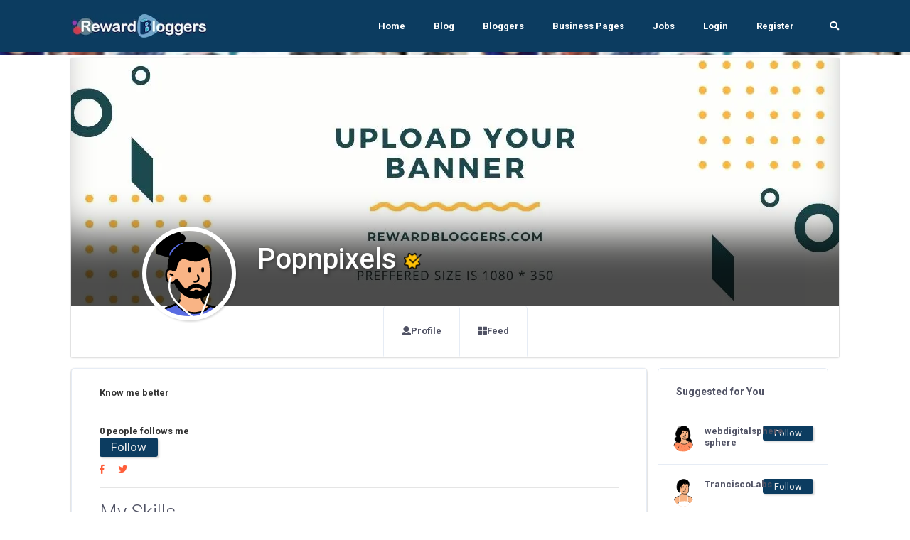

--- FILE ---
content_type: application/javascript
request_url: https://rewardbloggers.com/assets/theme/js/libs/mediaelement-playlist-plugin.min.js
body_size: 2490
content:
"use strict";!function(e){e.extend(mejs.MepDefaults,{loopText:"Repeat On/Off",shuffleText:"Shuffle On/Off",nextText:"Next Track",prevText:"Previous Track",playlistText:"Show/Hide Playlist",fullscreenText:"Show/Hide Fullscreen"}),e.extend(MediaElementPlayer.prototype,{buildloop:function(t,s,i,l){var a=this,n=e('<div class="mejs-button mejs-loop-button '+(t.options.loopplaylist?"mejs-loop-on":"mejs-loop-off")+'"><button type="button" aria-controls="'+t.id+'" title="'+t.options.loopText+'"></button></div>').appendTo(s).click(function(){t.options.loopplaylist=!t.options.loopplaylist,e(l).trigger("mep-looptoggle",[t.options.loopplaylist]),t.options.loopplaylist?n.removeClass("mejs-loop-off").addClass("mejs-loop-on"):n.removeClass("mejs-loop-on").addClass("mejs-loop-off")});a.loopToggle=a.controls.find(".mejs-loop-button")},loopToggleClick:function(){this.loopToggle.trigger("click")},buildshuffle:function(t,s,i,l){var a=this,n=e('<div class="mejs-button mejs-playlist-plugin-button mejs-shuffle-button '+(t.options.shuffle?"mejs-shuffle-on":"mejs-shuffle-off")+'"><button type="button" aria-controls="'+t.id+'" title="'+t.options.shuffleText+'"></button></div>').appendTo(s).click(function(){t.options.shuffle=!t.options.shuffle,e(l).trigger("mep-shuffletoggle",[t.options.shuffle]),t.options.shuffle?n.removeClass("mejs-shuffle-off").addClass("mejs-shuffle-on"):n.removeClass("mejs-shuffle-on").addClass("mejs-shuffle-off")});a.shuffleToggle=a.controls.find(".mejs-shuffle-button")},shuffleToggleClick:function(){this.shuffleToggle.trigger("click")},buildprevtrack:function(t,s,i,l){var a=this;e('<div class="mejs-button mejs-playlist-plugin-button mejs-prevtrack-button mejs-prevtrack"><button type="button" aria-controls="'+t.id+'" title="'+t.options.prevText+'"></button></div>').appendTo(s).click(function(){e(l).trigger("mep-playprevtrack"),t.playPrevTrack()}),a.prevTrack=a.controls.find(".mejs-prevtrack-button")},prevTrackClick:function(){this.prevTrack.trigger("click")},buildnexttrack:function(t,s,i,l){var a=this;e('<div class="mejs-button mejs-playlist-plugin-button mejs-nexttrack-button mejs-nexttrack"><button type="button" aria-controls="'+t.id+'" title="'+t.options.nextText+'"></button></div>').appendTo(s).click(function(){e(l).trigger("mep-playnexttrack"),t.playNextTrack()}),a.nextTrack=a.controls.find(".mejs-nexttrack-button")},nextTrackClick:function(){this.nextTrack.trigger("click")},buildplaylist:function(t,s,i,l){var a=this;e('<div class="mejs-button mejs-playlist-plugin-button mejs-playlist-button '+(t.options.playlist?"mejs-hide-playlist":"mejs-show-playlist")+'"><button type="button" aria-controls="'+t.id+'" title="'+t.options.playlistText+'"></button></div>').appendTo(s).click(function(){a.togglePlaylistDisplay(t,i,l)}),a.playlistToggle=a.controls.find(".mejs-playlist-button")},playlistToggleClick:function(){this.playlistToggle.trigger("click")},buildaudiofullscreen:function(t,s,i,l){if(!t.isVideo){var a=this;a.fullscreenBtn=e('<div class="mejs-button mejs-fullscreen-button"><button type="button" aria-controls="'+a.id+'" title="'+a.options.fullscreenText+'" aria-label="'+a.options.fullscreenText+'"></button></div>'),a.fullscreenBtn.appendTo(s);var n=!mejs.MediaFeatures.hasTrueNativeFullScreen&&mejs.MediaFeatures.hasSemiNativeFullScreen&&!a.media.webkitEnterFullscreen;if("native"===a.media.pluginType&&!n||!a.options.usePluginFullScreen&&!mejs.MediaFeatures.isFirefox)a.fullscreenBtn.click(function(){mejs.MediaFeatures.hasTrueNativeFullScreen&&mejs.MediaFeatures.isFullScreen()||t.isFullScreen?t.exitFullScreen():t.enterFullScreen()});else{var o="manual-fullscreen";a.fullscreenBtn.click(function(){t.container.hasClass(o)?(e(document.body).removeClass(o),t.container.removeClass(o),t.resetSize(),a.isFullScreen=!1):(a.normalHeight=a.container.height(),a.normalWidth=a.container.width(),e(document.body).addClass(o),t.container.addClass(o),a.container.css({width:"100%",height:"100%"}),t.layers.children().css("width","100%").css("height","100%"),a.containerSizeTimeout=setTimeout(function(){a.container.css({width:"100%",height:"100%"}),t.layers.children().css("width","100%").css("height","100%"),a.setControlsSize()},500),t.setControlsSize(),a.isFullScreen=!0)})}}},buildplaylistfeature:function(t,s,i,l){var a=this,n=e('<div class="mejs-playlist mejs-layer"><ul class="mejs"></ul></div>').appendTo(i);e(l).data("showplaylist")&&(t.options.playlist=!0,e("#"+t.id).find(".mejs-overlay-play").hide()),t.options.playlist||n.hide();var o,r=function(e){var t=e.split("/");return t.length>0?decodeURIComponent(t[t.length-1]):""},d=[],p="";e("#"+t.id).find(".mejs-mediaelement source").each(function(){if(e(this).parent()[0]&&e(this).parent()[0].canPlayType?o=e(this).parent()[0].canPlayType(this.type):e(this).parent()[0]&&e(this).parent()[0].player&&e(this).parent()[0].player.media&&e(this).parent()[0].player.media.canPlayType?o=e(this).parent()[0].player.media.canPlayType(this.type):console.error("Cannot determine if we can play this media (no canPlayType()) on"+e(this).toString()),p||"maybe"!==o&&"probably"!==o||(p=this.type),p&&this.type===p&&""!==e.trim(this.src)){var t={};t.source=e.trim(this.src),""!==e.trim(this.title)?t.name=e.trim(this.title):t.name=r(t.source),t.poster=e(this).data("poster"),d.push(t)}});for(var c in d){var u=e('<li data-url="'+d[c].source+'" data-poster="'+d[c].poster+'" title="'+d[c].name+'"><span>'+d[c].name+"</span></li>");i.find(".mejs-playlist > ul").append(u),e(t.media).hasClass("mep-slider")&&u.css({"background-image":'url("'+u.data("poster")+'")'})}t.videoSliderTracks=d.length,i.find("li:first").addClass("current played"),t.isVideo||t.changePoster(i.find("li:first").data("poster"));var f=e('<a class="mep-prev">'),m=e('<a class="mep-next">');t.videoSliderIndex=0,i.find(".mejs-playlist").append(f),i.find(".mejs-playlist").append(m),e("#"+t.id+".mejs-container.mep-slider").find(".mejs-playlist ul li").css({transform:"translate3d(0, -20px, 0) scale3d(0.75, 0.75, 1)"}),f.click(function(){var s=!0;t.videoSliderIndex-=1,t.videoSliderIndex<0&&(t.videoSliderIndex=0,s=!1),t.videoSliderIndex===t.videoSliderTracks-1?m.fadeOut():m.fadeIn(),0===t.videoSliderIndex?f.fadeOut():f.fadeIn(),!0===s&&(t.sliderWidth=e("#"+t.id).width(),e("#"+t.id+".mejs-container.mep-slider").find(".mejs-playlist ul li").css({transform:"translate3d(-"+Math.ceil(t.sliderWidth*t.videoSliderIndex)+"px, -20px, 0) scale3d(0.75, 0.75, 1)"}))}).hide(),m.click(function(){var s=!0;t.videoSliderIndex+=1,t.videoSliderIndex>t.videoSliderTracks-1&&(t.videoSliderIndex=t.videoSliderTracks-1,s=!1),t.videoSliderIndex===t.videoSliderTracks-1?m.fadeOut():m.fadeIn(),0===t.videoSliderIndex?f.fadeOut():f.fadeIn(),!0===s&&(t.sliderWidth=e("#"+t.id).width(),e("#"+t.id+".mejs-container.mep-slider").find(".mejs-playlist ul li").css({transform:"translate3d(-"+Math.ceil(t.sliderWidth*t.videoSliderIndex)+"px, -20px, 0) scale3d(0.75, 0.75, 1)"}))}),i.find(".mejs-playlist > ul li").click(function(){e(this).hasClass("current")?t.media.paused?t.play():t.pause():(e(this).addClass("played"),t.playTrack(e(this)))}),l.addEventListener("ended",function(){t.playNextTrack()},!1),l.addEventListener("playing",function(){t.container.removeClass("mep-paused").addClass("mep-playing"),t.isVideo&&a.togglePlaylistDisplay(t,i,l,"hide")},!1),l.addEventListener("play",function(){t.isVideo||i.find(".mejs-poster").show()},!1),l.addEventListener("pause",function(){t.container.removeClass("mep-playing").addClass("mep-paused")},!1)},playNextTrack:function(){var e,t=this,s=t.layers.find(".mejs-playlist > ul > li"),i=s.filter(".current"),l=s.not(".played");l.length<1&&(i.removeClass("played").siblings().removeClass("played"),l=s.not(".current"));var a=!1;if(t.options.shuffle){var n=Math.floor(Math.random()*l.length);e=l.eq(n)}else(e=i.next()).length<1&&(t.options.loopplaylist||t.options.autoRewind)&&(e=i.siblings().first(),a=!0);t.options.loop=!1,1==e.length&&(e.addClass("played"),t.playTrack(e),t.options.loop=t.options.loopplaylist||t.options.continuous&&!a)},playPrevTrack:function(){var e,t=this,s=t.layers.find(".mejs-playlist > ul > li"),i=s.filter(".current"),l=s.filter(".played").not(".current");if(l.length<1&&(i.removeClass("played"),l=s.not(".current")),t.options.shuffle){var a=Math.floor(Math.random()*l.length);e=l.eq(a)}else(e=i.prev()).length<1&&t.options.loopplaylist&&(e=i.siblings().last());1==e.length&&(i.removeClass("played"),t.playTrack(e))},changePoster:function(e){var t=this;t.layers.find(".mejs-playlist").css("background-image",'url("'+e+'")'),t.setPoster(e),t.layers.find(".mejs-poster").show()},playTrack:function(e){var t=this;t.pause(),t.setSrc(e.data("url")),t.load(),t.changePoster(e.data("poster")),t.play(),e.addClass("current").siblings().removeClass("current")},playTrackURL:function(e){var t=this,s=t.layers.find(".mejs-playlist > ul > li").filter('[data-url="'+e+'"]');t.playTrack(s)},togglePlaylistDisplay:function(t,s,i,l){var a=this;t.options.playlist=l?"show"===l:!t.options.playlist,e(i).trigger("mep-playlisttoggle",[t.options.playlist]),t.options.playlist?(s.children(".mejs-playlist").fadeIn(),a.playlistToggle.removeClass("mejs-show-playlist").addClass("mejs-hide-playlist")):(s.children(".mejs-playlist").fadeOut(),a.playlistToggle.removeClass("mejs-hide-playlist").addClass("mejs-show-playlist"))},oldSetPlayerSize:MediaElementPlayer.prototype.setPlayerSize,setPlayerSize:function(e,t){var s=this.isVideo;this.isVideo=!0,this.oldSetPlayerSize(e,t),this.isVideo=s}})}(mejs.$);

--- FILE ---
content_type: image/svg+xml
request_url: https://ik.imagekit.io/vv3x0alkm4x/assets/avator/svg/profile-07.svg
body_size: 1018
content:
<svg xmlns="http://www.w3.org/2000/svg" viewBox="0 0 225.14 264.27"><path fill="#f9b485" d="M222.7 224.73a178.1 178.1 0 0 1-33.5 21.42A177.55 177.55 0 0 1 2.44 227.33c6.32-20.56 15.11-43.62 24.91-53.41 13.3-13.31 29.33-16.65 42.1-21.44 6-2.24 11.25-4.8 15.18-8.85a16.72 16.72 0 0 0 3.37-5.21c6.27-15-3.36-41.69-3.36-41.69l62.2 18.18s-6.3 14.22 2.31 27.16a26.83 26.83 0 0 0 2.18 2.87c3.56 4.12 8.4 6.24 13.82 7.78 12.49 3.56 28.08 4 38.28 18.81 7.09 10.28 14.02 32.77 19.27 53.2Z"/><path fill="none" stroke="#000" stroke-linecap="round" stroke-linejoin="round" stroke-width="4.87" d="M2.44 227.33c6.32-20.56 15.11-43.62 24.91-53.41 19.53-19.55 44.95-17.59 57.28-30.29 2.72-2.8 4.24-6.65 5-10.94M146.83 114.91s-7.28 16.42 4.49 30 37.48 5.42 52.1 26.59c7.1 10.28 14 32.77 19.28 53.2"/><path fill="#f9b485" d="M167.06 109c-4.77 22.11-36.62 27.75-59.06 17.73a58.41 58.41 0 0 1-18.72-13.62 69.17 69.17 0 0 1-14.73-24.58A12.34 12.34 0 0 1 55 85.12a28.75 28.75 0 0 1-2.61-9.85c-.76-6.35-.59-14.95 6.07-18.23 3.12-1.52 6.91-1.11 10.08.28q.81.36 1.59.78l.34.19a96.85 96.85 0 0 1 3.75-22.2c11.25-38.91 73.07-47 90.56-8.75a32.52 32.52 0 0 1 2 6.29c4.07 18.47 3.92 58.51.28 75.37Z"/><path fill="none" stroke="#000" stroke-linecap="round" stroke-linejoin="round" stroke-width="4.87" d="M108 126.7c22.44 10 54.29 4.38 59.07-17.73 4.13-19.15 3.76-68.32-2.33-81.63-17.49-38.25-79.31-30.16-90.56 8.75a96.85 96.85 0 0 0-3.75 22.2c-.63-.35-1.26-.68-1.92-1-3.18-1.39-7-1.8-10.08-.28-6.67 3.28-6.84 11.88-6.07 18.22a28.84 28.84 0 0 0 2.64 9.9 12.34 12.34 0 0 0 19.59 3.4 71.4 71.4 0 0 0 3.41 8.2"/><path fill="none" stroke="#000" stroke-linecap="round" stroke-linejoin="round" stroke-width="4.87" d="M63.24 69.21a10.84 10.84 0 0 1 6.16 3.06M134.58 74.35c.61 1.76 1.3 3.5 2 5.25a8.46 8.46 0 0 1-7.39 11.53l-3.54.21"/><rect width="7.29" height="13.88" x="144.82" y="50.85" rx="3.64"/><rect width="7.29" height="13.88" x="110.17" y="50.85" rx="3.64"/><path fill="none" stroke="#000" stroke-linecap="round" stroke-linejoin="round" stroke-width="4.87" d="M117.62 107.31a23.35 23.35 0 0 0 9.88 1.31 15.75 15.75 0 0 0 8.92-3.84"/><path stroke="#000" stroke-linecap="round" stroke-linejoin="round" stroke-width="4.87" d="M166.7 33.63a41.86 41.86 0 0 0-7.63 2.23c-5.59 2.27-10.72 5.7-16.52 7.38-9.15 2.64-19 .65-27.94-2.74-3.1-1.18-10.84-4.47-14.14-4.79-7-.66-10.63 4.85-14 11-2.56 4.64-3.48 10.9-3.73 16.21a6.27 6.27 0 0 1-5.6 6H77a3.39 3.39 0 0 1-2-.21 3.27 3.27 0 0 1-1.2-1.53 73.46 73.46 0 0 1-3.75-9.1l.34.19a96.85 96.85 0 0 1 3.75-22.2c11.25-38.91 73.07-47 90.56-8.75a32.52 32.52 0 0 1 2 6.31Z"/><path fill="#b4e25a" d="M165.14 152.72c-5.42-1.54-10.26-3.66-13.82-7.78-.49-.57-.94-1.14-1.37-1.71v1a207 207 0 0 1-1.35 22c-1.33 11-4.72 25.72-16.18 31.61a20.12 20.12 0 0 1-12 1.72c-15.2-2.2-25.32-15.5-30.45-29.51-3.25-8.89-3.74-18.38-4.12-27.82a14.1 14.1 0 0 1-1.17 1.39c-3.93 4.05-9.2 6.61-15.18 8.85-11.15 32.78-21.61 68.63-24.84 99a178.21 178.21 0 0 0 144.59-5.33c-4.67-32.2-10.42-63.66-24.11-93.42Z"/><path fill="none" stroke="#000" stroke-linecap="round" stroke-linejoin="round" stroke-width="4.87" d="M189.2 246.15c-4.62-32.21-10.37-63.67-24.06-93.43-5.42-1.54-10.26-3.66-13.82-7.78-.49-.57-.94-1.14-1.37-1.71v1a207 207 0 0 1-1.35 22c-1.33 11-4.72 25.72-16.18 31.61a20.12 20.12 0 0 1-12 1.72c-15.2-2.2-25.32-15.5-30.45-29.51-3.25-8.89-3.74-18.38-4.12-27.82a14.1 14.1 0 0 1-1.17 1.39c-3.93 4.05-9.2 6.61-15.18 8.85-11.15 32.78-21.61 68.63-24.84 99"/></svg>

--- FILE ---
content_type: image/svg+xml
request_url: https://ik.imagekit.io/vv3x0alkm4x/assets/avator/svg/profile-01.svg
body_size: 2049
content:
<svg xmlns="http://www.w3.org/2000/svg" viewBox="0 0 225.14 281.36"><path stroke="#000" stroke-linecap="round" stroke-linejoin="round" stroke-width="4.87" d="M57.55 182.72c-9.9-4.57-20.17-9.42-27-17.93s-9-21.81-1.9-30.08c4.21-4.91 11.24-7.79 13-14 2-6.81-3.18-12.88-5.75-18.74-2.82-6.4-2.88-13.68-1.49-20.44 1.65-8 5.18-15.41 8.23-23 3.5-8.53 6.46-17.48 11.69-25.18C60.56 24.18 68.17 23.17 78 19.53c10.34-3.85 18.51-13.29 29.25-16.14 11.13-3 26 1.44 35.85 6.57 18.6 9.71 26.94 26 33 45.18 4.24 13.36 8.42 26.91 9.87 40.91a84.18 84.18 0 0 1-.36 20.92c-.9 6-4.63 12.53-3.52 18.69 1 5.68 6.16 9.5 10.69 13.06 7.72 6.06 10.65 13.63 8.13 23.29-4.33 16.61-20.58 27.94-37.37 31.57s-34.21 1-51.17-1.68Z"/><path fill="#f9b485" d="M222.7 241.83a177.8 177.8 0 0 1-220.26 2.6c6.32-20.56 15.11-43.62 24.91-53.43 19.53-19.54 44.95-17.59 57.28-30.29s0-46.9 0-46.9l62.2 18.19s-7.28 16.41 4.49 30 37.48 5.42 52.1 26.6c7.1 10.3 14.03 32.79 19.28 53.23Z"/><path fill="none" stroke="#000" stroke-linecap="round" stroke-linejoin="round" stroke-width="4.87" d="M2.44 244.43c6.32-20.56 15.11-43.62 24.91-53.43 19.53-19.54 44.95-17.59 57.28-30.29M146.83 132s-7.28 16.41 4.49 30 37.48 5.42 52.1 26.6c7.1 10.27 14 32.76 19.28 53.2"/><path fill="#f9b485" d="M164.74 44.44c-17.49-38.26-79.31-30.16-90.56 8.75a96.85 96.85 0 0 0-3.75 22.2 20.4 20.4 0 0 0-1.92-1c-3.18-1.39-7-1.8-10.08-.27-6.67 3.29-6.84 11.88-6.07 18.24a28.79 28.79 0 0 0 2.6 9.86 12.34 12.34 0 0 0 19.59 3.41 69.13 69.13 0 0 0 14.73 24.54A58.41 58.41 0 0 0 108 143.79c22.44 10 54.29 4.39 59.07-17.72 4.13-19.15 3.76-68.33-2.33-81.63Z"/><path fill="none" stroke="#000" stroke-linecap="round" stroke-linejoin="round" stroke-width="4.87" d="M108 143.79c22.44 10 54.29 4.39 59.07-17.72 4.13-19.15 3.76-68.33-2.33-81.63-17.49-38.26-79.31-30.16-90.56 8.75a96.85 96.85 0 0 0-3.75 22.2 20.4 20.4 0 0 0-1.92-1c-3.18-1.39-7-1.8-10.08-.27-6.67 3.29-6.84 11.88-6.07 18.24a28.79 28.79 0 0 0 2.6 9.86 12.34 12.34 0 0 0 19.59 3.41 71.25 71.25 0 0 0 3.45 8.19"/><path fill="none" stroke="#000" stroke-linecap="round" stroke-linejoin="round" stroke-width="4.87" d="M63.24 86.31a10.78 10.78 0 0 1 6.16 3.06M133 84.8c2 9.07 3.92 13.5 6.27 22.79-4.9.28-8.72.56-13.62.85"/><rect width="7.29" height="13.88" x="144.82" y="67.95" rx="3.64"/><path fill="#ff8e61" d="M203.42 188.63c-7.07-10.24-16.73-13.61-26.15-15.9-10.35 17.43-30.41 29.27-53.46 29.27-24.3 0-45.27-13.14-55-32.15-12.65 4.66-28.35 8.11-41.41 21.18-9.8 9.8-18.59 32.86-24.91 53.42a177.8 177.8 0 0 0 220.26-2.6c-5.3-20.46-12.23-42.95-19.33-53.22Z"/><path fill="none" stroke="#000" stroke-linecap="round" stroke-linejoin="round" stroke-width="4.87" d="M222.7 241.83c-5.25-20.44-12.18-42.93-19.28-53.2s-16.73-13.61-26.15-15.9C166.92 190.16 146.86 202 123.81 202c-24.3 0-45.27-13.14-55-32.15-12.65 4.66-28.35 8.11-41.41 21.18-9.8 9.8-18.59 32.86-24.91 53.42"/><rect width="7.29" height="13.88" x="110.17" y="67.95" rx="3.64"/><path fill="none" stroke="#000" stroke-linecap="round" stroke-linejoin="round" stroke-width="4.87" d="M136.36 124.62a47.57 47.57 0 0 1-23.08-4.19"/><path stroke="#000" stroke-linecap="round" stroke-linejoin="round" stroke-width="4.87" d="M103.33 49a65.13 65.13 0 0 1-17.86 50.2c-4.35 4.5-9.52 8.44-15.54 10.15s-13 .89-17.74-3.21c-4.39-3.81-6.29-9.88-6.25-15.69s1.79-11.47 3.65-17A72.29 72.29 0 0 1 56 58.74C61.6 49.59 70.77 43 76 33.56c1.66-3 2.9-6.29 5-9 3.08-4 7.7-6.5 12.18-8.86a72.09 72.09 0 0 1 13.59-6c15-4.25 31 1.65 44.26 9.82 4.2 2.6 8.32 5.49 11.33 9.39 4.9 6.35 6.34 14.64 7.63 22.56 1.08 6.59 2.42 6.72 3.49 13.31-23.34-3.61-49.75-7.08-70.43-18.5Z"/><path fill="none" stroke="#000" stroke-linecap="round" stroke-linejoin="round" stroke-width="4.87" d="M38.14 105.07a19.3 19.3 0 0 1-7.08 13.17M86.09 17.49a29.88 29.88 0 0 0-5-1.24c-6.41-1.23-13-2.47-19.42-1.39M105.38 47.94A31.22 31.22 0 0 0 116.46 60"/><path fill="#f97648" d="M63.72 243.58a13.65 13.65 0 0 1-11.63-6.64 2.32 2.32 0 0 1 4-2.32 9 9 0 0 0 8.63 4.26 2.32 2.32 0 0 1 .6 4.6 12.58 12.58 0 0 1-1.6.1ZM189.42 207a2.32 2.32 0 0 1-2.32-2.27 9 9 0 0 0-5.5-7.9 2.32 2.32 0 1 1 1.69-4.32 13.61 13.61 0 0 1 8.45 12.13 2.31 2.31 0 0 1-2.27 2.36ZM76.58 265a2.28 2.28 0 0 1-1.19-.33 2.32 2.32 0 0 1-.79-3.18 10.09 10.09 0 0 0 .42-9.33 2.32 2.32 0 0 1 4.18-2 14.65 14.65 0 0 1-.62 13.73 2.34 2.34 0 0 1-2 1.11ZM53.35 197a13.12 13.12 0 0 1-2.07-.16 2.32 2.32 0 0 1 .72-4.54 10.08 10.08 0 0 0 8.78-3.18 2.32 2.32 0 0 1 3.46 3.09A14.65 14.65 0 0 1 53.35 197ZM159.18 252.59a2.34 2.34 0 0 1-1.46-.51 35.73 35.73 0 0 1-9.14-11.19 2.32 2.32 0 0 1 4.12-2.14 31 31 0 0 0 7.94 9.72 2.32 2.32 0 0 1-1.46 4.12ZM42.54 220.45a2.35 2.35 0 0 1-2.06-1.25 30.94 30.94 0 0 0-7.93-9.72 2.32 2.32 0 1 1 2.92-3.6 35.52 35.52 0 0 1 9.13 11.18 2.32 2.32 0 0 1-1 3.13 2.28 2.28 0 0 1-1.06.26ZM207.29 229a2.33 2.33 0 0 1-2-1.16 9 9 0 0 0-8.63-4.26A2.32 2.32 0 1 1 196 219a13.61 13.61 0 0 1 13.25 6.54 2.31 2.31 0 0 1-.85 3.17 2.28 2.28 0 0 1-1.11.29ZM124.18 260.9a2.29 2.29 0 0 1-1.61-.65 2.32 2.32 0 0 1-.06-3.28 13.6 13.6 0 0 1 14.49-3.12 2.32 2.32 0 1 1-1.71 4.31 9 9 0 0 0-9.4 2 2.32 2.32 0 0 1-1.71.74ZM41.76 259.25a2.28 2.28 0 0 1-.84-.16A13.61 13.61 0 0 1 32.46 247a2.34 2.34 0 0 1 2.28-2.37 2.31 2.31 0 0 1 2.31 2.28 9 9 0 0 0 5.51 7.89 2.32 2.32 0 0 1-.85 4.48ZM95.93 237.25a2.31 2.31 0 0 1-2.09-1.32 14.63 14.63 0 0 1 .62-13.72 2.32 2.32 0 1 1 4 2.38 10.1 10.1 0 0 0-.42 9.33 2.33 2.33 0 0 1-1.09 3.1 2.39 2.39 0 0 1-1.02.23ZM152.37 220.13a14.41 14.41 0 0 1-2.07-.15 2.33 2.33 0 0 1-2-2.64 2.3 2.3 0 0 1 2.63-2 10.11 10.11 0 0 0 8.79-3.18 2.32 2.32 0 0 1 3.45 3.09 14.66 14.66 0 0 1-10.8 4.88ZM125.46 231.48a2.3 2.3 0 0 1-2.06-1.25 31 31 0 0 0-7.94-9.71 2.32 2.32 0 0 1 2.92-3.61 35.63 35.63 0 0 1 9.13 11.18 2.31 2.31 0 0 1-2.05 3.39ZM69.7 216a2.32 2.32 0 0 1-.59-4.56 31.18 31.18 0 0 0 11.23-5.59 2.32 2.32 0 1 1 2.87 3.64 35.75 35.75 0 0 1-12.92 6.44 2.44 2.44 0 0 1-.59.07ZM177.7 244.15a2.31 2.31 0 0 1-1.66-3.93 13.57 13.57 0 0 1 14.44-3.12 2.32 2.32 0 1 1-1.7 4.31 9 9 0 0 0-9.41 2 2.31 2.31 0 0 1-1.67.74ZM108.6 273.43a13.69 13.69 0 0 1-11.6-6.65 2.32 2.32 0 0 1 4-2.32 9 9 0 0 0 8.63 4.26 2.32 2.32 0 1 1 .61 4.6 12.6 12.6 0 0 1-1.64.11Z"/><path fill="none" stroke="#000" stroke-linecap="round" stroke-linejoin="round" stroke-width="4.87" d="M65 230.3c-4.84 11.15-11.61 26.73-16 38.06"/><path fill="#f97648" d="M16 244.14a2.32 2.32 0 0 1-2.09-1.31 14.62 14.62 0 0 1 .63-13.73 2.32 2.32 0 0 1 4 2.39 10.07 10.07 0 0 0-.43 9.33 2.31 2.31 0 0 1-1.11 3.09 2.22 2.22 0 0 1-1 .23Z"/><path fill="none" stroke="#000" stroke-linecap="round" stroke-linejoin="round" stroke-width="4.87" d="M172.38 227.51c9.19 11.09 16.34 20.16 17.56 34.51"/><path stroke="#000" stroke-linecap="round" stroke-linejoin="round" stroke-width="4.87" d="M43.58 173.77c1.29 3.3 4.9 5 8.19 6.26 7.11 2.82 15 5.52 22.22 3 8.3-2.86 13.05-11.88 14.13-20.59.48-3.87.36-8-1.48-11.41a19.11 19.11 0 0 0-5.23-5.78c-4.29-3.37-9.62-5.91-15-5.33Z"/></svg>